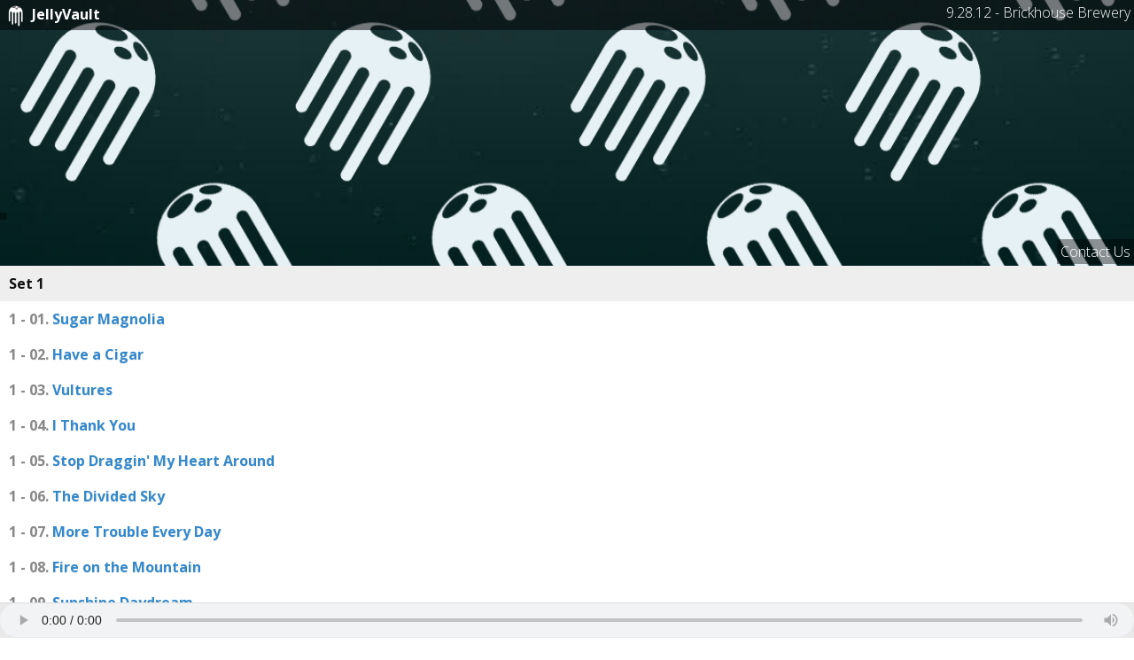

--- FILE ---
content_type: text/html; charset=UTF-8
request_url: https://jellybandband.com/listen/index.php?p=Jellyband/Performance/2012/9.28.12_-_Brickhouse_Brewery
body_size: 3217
content:

<html> 
<head>

<!--Meta Tags-->
<link rel='apple-touch-icon' href='https://jessesmith.co/jelly/icon.png'>
<meta charset='utf-8'>
<meta http-equiv='X-UA-Compatible' content='IE=edge'>
<meta name='viewport' content='width=device-width, initial-scale=1'>
<link rel="icon" type="image/png" href="https://jessesmith.co/jelly/favicon.png">

<!--OpenGraph Meta Tags-->
<meta property="og:url"                content="http://jellybandband.com/listen/index.php?p=Jellyband/Performance/2012/9.28.12_-_Brickhouse_Brewery" />
<meta property="og:type"               content="music.album" />
<meta property="og:title"              content="9.28.12 - Brickhouse Brewery - JellyVault" />
<meta property="og:description"        content="More Jellyband recordings than you knew you wanted..." />
<meta property="og:image"              content="http://jellybandband.com/images/defaultbanner.jpg" />

<!--jQuery-->
<script src='https://jessesmith.co/libs/jquery-1.10.2.min.js'></script>

<!--Bootstrap-->
<link href='https://jessesmith.co/libs/bootstrap-3.1.0/css/bootstrap.min.css' rel='stylesheet'>
<link href='https://jessesmith.co/libs/bootstrap-3.1.0/css/starter-template.css' rel='stylesheet'>
<script src='https://jessesmith.co/libs/bootstrap-3.1.0/js/bootstrap.min.js'></script>

<!--jQuery Mobile-->
<link href='https://jessesmith.co/libs/jquery.mobile-1.4.2/jquery.mobile-1.4.2.min.css' rel='stylesheet' >
<script src='https://jessesmith.co/libs/jquery.mobile-1.4.2/jquery.mobile-1.4.2.min.js'></script>

<script>
	(function(i,s,o,g,r,a,m){i['GoogleAnalyticsObject']=r;i[r]=i[r]||function(){
	(i[r].q=i[r].q||[]).push(arguments)},i[r].l=1*new Date();a=s.createElement(o),
	m=s.getElementsByTagName(o)[0];a.async=1;a.src=g;m.parentNode.insertBefore(a,m)
	})(window,document,'script','//www.google-analytics.com/analytics.js','ga');

	ga('create', 'UA-48096807-2', 'auto');
	ga('send', 'pageview');
	
	var songIndex = 0;
	
	$( document ).ready(function() {
		$("#audioPlayer").bind('ended', function(){
			// done playing
			songIndex++;
			playAudio($("#btn"+songIndex)[0], songIndex, true);
		});
	});
	
</script>

<style>
	.setId {
			color: #888;
		}	
	.contactLink {
		color:#ccc; 
		position: relative; 
		float: right; 
		margin-right: 15px; 
		padding: 9px 10px; 
		margin-top: 5.5px; 
		margin-bottom: 5.5px;
	}
	a.playing { background-color: #DFD; }
	a.playing::after { content: " \00a0 \00a0  ▶ "; }
	ul.setlist { list-style:none; color: #555; padding-left:0px; }
	li.setlist { padding:10px;}
	li.set { color:#111; font-weight:bold; background-color:#eee }
	#setlistbanner {
		background: no-repeat center center; 
		background-image: url("http://jellybandband.com/images/defaultbanner.jpg");
		background-size: cover; 
		margin:0px; 
		padding:0px; 
		height:300px;
		text-shadow: none;
	}
	#setlistbanner > * {
		color:white;
		background-color: rgba(0, 0, 0, 0.4);
		font-weight: 100;
		padding: 4px;
	}
	.addthis_inline_share_toolbox {
		position: absolute; left: 0px; top: 240px;
	}
	
	#audioPlayer {
		width:100%; 
		height:38px;
	}
</style>
	<title>9.28.12 - Brickhouse Brewery - JellyVault</title>
</head> 

<body> 

<ul data-role="listview" data-inset="false">		
		<div id='setlistbanner' class="jumbotron">
			<div id='topofsetlistbanner' style='background-color: rgba(0,0,0,.5); position: absolute; top: 0px; left: 0px; right: 0px; height: 34px;'>
				<a href='index.php'style='color:white; float:left; '>
					<img src='https://jessesmith.co/jelly/icon_clear.png' style='display: inline;width: 28px;'>
					JellyVault
					</a> 
				<div style="float:right;">
					9.28.12 - Brickhouse Brewery				</div>
			</div>
			
			<div class="addthis_inline_share_toolbox"></div>
			
			<a href='http://kontactr.com/user/Jellyband' style='position: absolute; right: 0px; top: 270px;'>Contact Us</a>
		</div>
		
		<div>
			<ul class='setlist'>
		
		<li class='set setlist'>Set 1</li><li class='song setlist'><a id='btn1' data-url='https://f001.backblazeb2.com/file/jellyvault/Jellyband/Performance/2012/9.28.12_-_Brickhouse_Brewery/101. Sugar Magnolia.mp3' data-name='Sugar Magnolia' onClick='playAudio(this, 1, false);' onPress='playAudio(this,1, false);' data-ajax='false'><span class='setId'>1 - 01.</span>  Sugar Magnolia</a></li>
<li class='song setlist'><a id='btn2' data-url='https://f001.backblazeb2.com/file/jellyvault/Jellyband/Performance/2012/9.28.12_-_Brickhouse_Brewery/102. Have a Cigar.mp3' data-name='Have a Cigar' onClick='playAudio(this, 2, false);' onPress='playAudio(this,2, false);' data-ajax='false'><span class='setId'>1 - 02.</span>  Have a Cigar</a></li>
<li class='song setlist'><a id='btn3' data-url='https://f001.backblazeb2.com/file/jellyvault/Jellyband/Performance/2012/9.28.12_-_Brickhouse_Brewery/103. Vultures.mp3' data-name='Vultures' onClick='playAudio(this, 3, false);' onPress='playAudio(this,3, false);' data-ajax='false'><span class='setId'>1 - 03.</span>  Vultures</a></li>
<li class='song setlist'><a id='btn4' data-url='https://f001.backblazeb2.com/file/jellyvault/Jellyband/Performance/2012/9.28.12_-_Brickhouse_Brewery/104. I Thank You.mp3' data-name='I Thank You' onClick='playAudio(this, 4, false);' onPress='playAudio(this,4, false);' data-ajax='false'><span class='setId'>1 - 04.</span>  I Thank You</a></li>
<li class='song setlist'><a id='btn5' data-url='https://f001.backblazeb2.com/file/jellyvault/Jellyband/Performance/2012/9.28.12_-_Brickhouse_Brewery/105. Stop Draggin&#039; My Heart Around.mp3' data-name='Stop Draggin&#039; My Heart Around' onClick='playAudio(this, 5, false);' onPress='playAudio(this,5, false);' data-ajax='false'><span class='setId'>1 - 05.</span>  Stop Draggin&#039; My Heart Around</a></li>
<li class='song setlist'><a id='btn6' data-url='https://f001.backblazeb2.com/file/jellyvault/Jellyband/Performance/2012/9.28.12_-_Brickhouse_Brewery/106. The Divided Sky.mp3' data-name='The Divided Sky' onClick='playAudio(this, 6, false);' onPress='playAudio(this,6, false);' data-ajax='false'><span class='setId'>1 - 06.</span>  The Divided Sky</a></li>
<li class='song setlist'><a id='btn7' data-url='https://f001.backblazeb2.com/file/jellyvault/Jellyband/Performance/2012/9.28.12_-_Brickhouse_Brewery/107. More Trouble Every Day.mp3' data-name='More Trouble Every Day' onClick='playAudio(this, 7, false);' onPress='playAudio(this,7, false);' data-ajax='false'><span class='setId'>1 - 07.</span>  More Trouble Every Day</a></li>
<li class='song setlist'><a id='btn8' data-url='https://f001.backblazeb2.com/file/jellyvault/Jellyband/Performance/2012/9.28.12_-_Brickhouse_Brewery/108. Fire on the Mountain.mp3' data-name='Fire on the Mountain' onClick='playAudio(this, 8, false);' onPress='playAudio(this,8, false);' data-ajax='false'><span class='setId'>1 - 08.</span>  Fire on the Mountain</a></li>
<li class='song setlist'><a id='btn9' data-url='https://f001.backblazeb2.com/file/jellyvault/Jellyband/Performance/2012/9.28.12_-_Brickhouse_Brewery/109. Sunshine Daydream.mp3' data-name='Sunshine Daydream' onClick='playAudio(this, 9, false);' onPress='playAudio(this,9, false);' data-ajax='false'><span class='setId'>1 - 09.</span>  Sunshine Daydream</a></li>
<li class='set setlist'>Set 2</li><li class='song setlist'><a id='btn10' data-url='https://f001.backblazeb2.com/file/jellyvault/Jellyband/Performance/2012/9.28.12_-_Brickhouse_Brewery/201. Remedy.mp3' data-name='Remedy' onClick='playAudio(this, 10, false);' onPress='playAudio(this,10, false);' data-ajax='false'><span class='setId'>2 - 01.</span>  Remedy</a></li>
<li class='song setlist'><a id='btn11' data-url='https://f001.backblazeb2.com/file/jellyvault/Jellyband/Performance/2012/9.28.12_-_Brickhouse_Brewery/202. 2001.mp3' data-name='2001' onClick='playAudio(this, 11, false);' onPress='playAudio(this,11, false);' data-ajax='false'><span class='setId'>2 - 02.</span>  2001</a></li>
<li class='song setlist'><a id='btn12' data-url='https://f001.backblazeb2.com/file/jellyvault/Jellyband/Performance/2012/9.28.12_-_Brickhouse_Brewery/203. Closer.mp3' data-name='Closer' onClick='playAudio(this, 12, false);' onPress='playAudio(this,12, false);' data-ajax='false'><span class='setId'>2 - 03.</span>  Closer</a></li>
<li class='song setlist'><a id='btn13' data-url='https://f001.backblazeb2.com/file/jellyvault/Jellyband/Performance/2012/9.28.12_-_Brickhouse_Brewery/204. Long Distance Runaround.mp3' data-name='Long Distance Runaround' onClick='playAudio(this, 13, false);' onPress='playAudio(this,13, false);' data-ajax='false'><span class='setId'>2 - 04.</span>  Long Distance Runaround</a></li>
<li class='song setlist'><a id='btn14' data-url='https://f001.backblazeb2.com/file/jellyvault/Jellyband/Performance/2012/9.28.12_-_Brickhouse_Brewery/205. Eyes of the World.mp3' data-name='Eyes of the World' onClick='playAudio(this, 14, false);' onPress='playAudio(this,14, false);' data-ajax='false'><span class='setId'>2 - 05.</span>  Eyes of the World</a></li>
<li class='song setlist'><a id='btn15' data-url='https://f001.backblazeb2.com/file/jellyvault/Jellyband/Performance/2012/9.28.12_-_Brickhouse_Brewery/206. Come Together.mp3' data-name='Come Together' onClick='playAudio(this, 15, false);' onPress='playAudio(this,15, false);' data-ajax='false'><span class='setId'>2 - 06.</span>  Come Together</a></li>
<li class='song setlist'><a id='btn16' data-url='https://f001.backblazeb2.com/file/jellyvault/Jellyband/Performance/2012/9.28.12_-_Brickhouse_Brewery/207. Stash.mp3' data-name='Stash' onClick='playAudio(this, 16, false);' onPress='playAudio(this,16, false);' data-ajax='false'><span class='setId'>2 - 07.</span>  Stash</a></li>
<li class='song setlist'><a id='btn17' data-url='https://f001.backblazeb2.com/file/jellyvault/Jellyband/Performance/2012/9.28.12_-_Brickhouse_Brewery/208. Master Blaster (Jammin&#039;).mp3' data-name='Master Blaster (Jammin&#039;)' onClick='playAudio(this, 17, false);' onPress='playAudio(this,17, false);' data-ajax='false'><span class='setId'>2 - 08.</span>  Master Blaster (Jammin&#039;)</a></li>
<li class='song setlist'><a id='btn18' data-url='https://f001.backblazeb2.com/file/jellyvault/Jellyband/Performance/2012/9.28.12_-_Brickhouse_Brewery/209. Up on Cripple Creek.mp3' data-name='Up on Cripple Creek' onClick='playAudio(this, 18, false);' onPress='playAudio(this,18, false);' data-ajax='false'><span class='setId'>2 - 09.</span>  Up on Cripple Creek</a></li>
<li class='song setlist'><a id='btn19' data-url='https://f001.backblazeb2.com/file/jellyvault/Jellyband/Performance/2012/9.28.12_-_Brickhouse_Brewery/210. Green Earrings.mp3' data-name='Green Earrings' onClick='playAudio(this, 19, false);' onPress='playAudio(this,19, false);' data-ajax='false'><span class='setId'>2 - 10.</span>  Green Earrings</a></li>
<li class='song setlist'><a id='btn20' data-url='https://f001.backblazeb2.com/file/jellyvault/Jellyband/Performance/2012/9.28.12_-_Brickhouse_Brewery/211. Rock and Roll.mp3' data-name='Rock and Roll' onClick='playAudio(this, 20, false);' onPress='playAudio(this,20, false);' data-ajax='false'><span class='setId'>2 - 11.</span>  Rock and Roll</a></li>
		</ul>
	</div>
	
	<div id='shownotes' data-transition='slideup' data-overlay-theme='b' data-role='popup' class='ui-content'><a href='#' data-rel='back' class='ui-btn ui-corner-all ui-shadow ui-btn-a ui-icon-delete ui-btn-icon-notext ui-btn-right'>Close</a>Jellyband @ The Brickhouse Brewery - 9/28/12<br/>Set 1: Sugar Magnolia > Have a Cigar > Vultures, I Thank You*, Stop Draggin' My Heart Around > The Divided Sky, More Trouble Every Day > Fire on the Mountain, Had to Cry Today > Sunshine Daydream<br/>Total time: 1:10<br/><br/>Set 2: Remedy > 2001 > Closer, Long Distance Runaround > Eyes of the World** -> Come Together -> Stash, Master Blaster (Jammin'), Up on Cripple Creek, Green Earrings > Rock and Roll<br/>Total time: 1:35<br/><br/>*1st time played<br/>**w/Annie McInerney on Flute</div><br/>&nbsp;&nbsp;<a href='#shownotes' data-rel='popup' data-position-to='window'>Show Notes...</a><br/><br/>	
	
    <div data-theme="a" data-role="footer" data-position="fixed" id="audioPlayerDiv">
        <audio controls id="audioPlayer"></audio>
    </div>

<script type="text/javascript" src="//s7.addthis.com/js/300/addthis_widget.js#pubid=ra-57eac9139edac561"></script>



</body>

<script>

function playAudio(sender, index, autoPlayed)
{	
	var path = $(sender).attr("data-url");
	var name = $(sender).attr("data-name");
	
	var btnID = "btn" + index;
	songIndex = index;
	
	$("#audioPlayerDiv").show();
	$("#audioPlayer").attr("src", path);
	$("#audioPlayer").get(0).play();
	
	$("a.ui-link").removeClass("playing");
	$("#" + btnID).addClass("playing");
	
	//TODO: record bool for autoPlayed
	ga('send', 'event', 'Audio', 'play', path);
}
</script>
</html>
